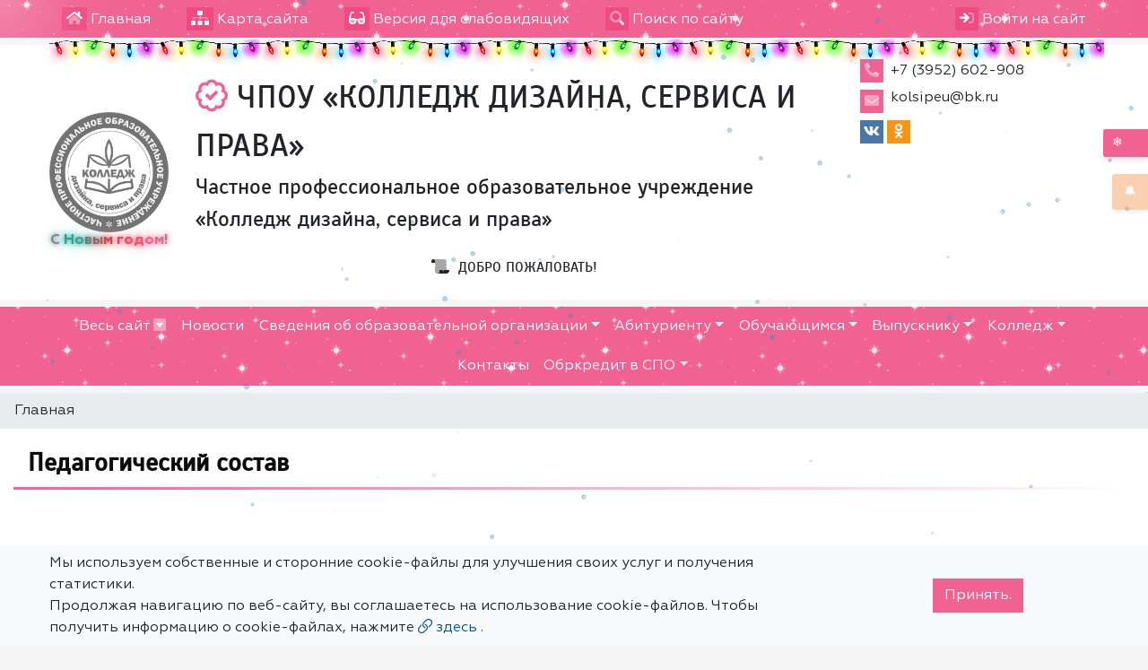

--- FILE ---
content_type: text/html; charset=utf-8
request_url: https://irkcollege.ru/sveden/employees/
body_size: 9349
content:

<!DOCTYPE html>
<html lang="ru" xmlns="http://www.w3.org/1999/xhtml">
<head>
  <meta charset="utf-8"/>
  <meta name="viewport" content="width=device-width, initial-scale=1, shrink-to-fit=no"/>
  <title>Педагогический состав - Официальный сайт ЧПОУ  «КОЛЛЕДЖ ДИЗАЙНА, СЕРВИСА И ПРАВА»</title>
  <meta name="description" content="
  Руководство. Педагогический (научно-педагогический) состав ЧПОУ  «КОЛЛЕДЖ ДИЗАЙНА, СЕРВИСА И ПРАВА»
"/>
  <meta name="keywords" content=" сайт, на сайте, Официальный,Страницы, педагогов, педагоги, дорожная карта, образование, коррекционное, расписание уроков, как добраться, ребенок, детей, школьный, портал, воспитанники, школьники, школьницы"/>
  
    <link rel="shortcut icon"
          href="/media/favicon/%D0%9B%D0%BE%D0%B3%D0%BE%D1%82%D0%B8%D0%BF.ico"
          type="image/x-icon">
  
  
  

  

  <!-- Font Preloads for Critical Rendering Path -->
  <link rel="preload"
        href="/static/vendor/fonts/geom/Geometria.woff"
        as="font"
        type="font/woff"
        crossorigin>
  <link rel="preload"
        href="/static/vendor/fonts/geom/Geometria-Bold.woff"
        as="font"
        type="font/woff"
        crossorigin>
  <link rel="preload"
        href="/static/vendor/fonts/geom/Geometria-Medium.woff"
        as="font"
        type="font/woff"
        crossorigin>
  <!-- End Font Preloads -->

  <!-- Fonts -->
  <link href='/static/vendor/css/font-geom.css'
        rel='stylesheet'
        type='text/css'>
  <!-- End Fonts -->

  <link rel="stylesheet" href="/static/CACHE/css/output.884673cdf360.css" type="text/css" media="all">
  
  <!-- END Fonts -->

  <!-- Extra CSS -->
  
    <link rel="stylesheet"
          href="/static/vendor/css/dataTables.bootstrap4.min.css">
    <style>
    .paginate_button {
      padding: 5px;
      border: 1px solid #0a6aa1;
      margin-right: 2px;
      cursor: pointer;
    }

    #example_next a {
      background-color: red;
    }

    </style>
  
   <!-- New Year-->
    <script src="/static/site_templates/expanded/js/particles.js"></script>
    <script src="/static/site_templates/expanded/js/holidays-25.js"></script>

  <script src="/static/CACHE/js/output.86a3070776eb.js"></script>
</head>

<body style="

    ">
<!-- Yandex.Metrika counter for SiteAdmin --><script type="text/javascript" >
    (function (d, w, c) { (w[c] = w[c] || []).push(function() { try { w.yaCounter95105655 = new Ya.Metrika2({ id:95105655, clickmap:true, trackLinks:true, accurateTrackBounce:true, webvisor:true }); } catch(e) { } }); var n = d.getElementsByTagName("script")[0], s = d.createElement("script"), f = function () { n.parentNode.insertBefore(s, n); }; s.type = "text/javascript"; s.async = true; s.src = "https://mc.yandex.ru/metrika/tag.js"; if (w.opera == "[object Opera]") { d.addEventListener("DOMContentLoaded", f, false); } else { f(); } })(document, window, "yandex_metrika_callbacks2");
</script><noscript><div><img src="https://mc.yandex.ru/watch/95105655" style="position:absolute; left:-9999px;" alt="" /></div></noscript><!-- /Yandex.Metrika counter for SiteAdmin -->
      <!-- Новогодние эффекты 2025 -->
      
      <div id="particles-js"></div>

      <!-- Параллакс снегопад -->
      <div class="snow-parallax">
        <div class="snow-layer snow-layer--back"></div>
        <div class="snow-layer snow-layer--middle"></div>
        <div class="snow-layer snow-layer--front"></div>
      </div>
      

      
      <!-- Морозные узоры -->
      <div class="frost-overlay"></div>
      <div class="frost-overlay-bottom"></div>
      

      
      <!-- Кнопки управления праздниками -->
      <button id="toggle-holidays" type="button" title="Переключить праздничное оформление">
        ❄️ <span>Отключить Новый Год</span>
      </button>
      <button id="toggle-holiday-sound" type="button" title="Переключить звук">
        🔕
      </button>
      
      <!-- Конец новогодних эффектов -->




<!-- Top Bar -->
<div class="container-fluid top-bar">
  
    <div class="container container-xl-custom">
  <div class="row">
    <div class="col">

      <ul>
        <li>
          <a href="/" class="top-bar__link" title="Главная">
            <i class="fad fa-home"></i> <span class="d-none d-sm-inline">Главная</span>
          </a>
        </li>
        <li>
          <a href="/sitemap/" class="top-bar__link" title="Карта сайта">
            <i class="fad fa-sitemap"></i> <span class="d-none d-sm-inline">Карта сайта</span>
          </a>
        </li>
        <li>
          <a href="#" class="top-bar__link bvi-open" title="Версия для слабовидящих" itemprop="copy">
            <i class="fad fa-glasses"></i> <span class="d-none d-sm-inline">Версия для слабовидящих</span>
          </a>
        </li>
        
          <li class="top-bar__search">
            <a href="#" class="top-bar__link" title="Поиск по сайту">
              <i class="fad fa-search"></i> <span class="d-none d-sm-inline"> Поиск по сайту</span>
            </a>

            <form action="/search/">
              <div class="input-group input-group-sm">
                <input type="text" class="form-control" placeholder="Поиск по сайту"
                       aria-label="Поиск по сайту" name="search"
                       value="" required>
                <div class="input-group-append">
                  <button href="#" type="submit" title="Поиск по сайту">
                    <i class="fad fa-search"></i>
                  </button>
                </div>
              </div>
            </form>
          </li>

        
        <li class="top-bar__user">
          
            <a href="/accounts/login/" class="top-bar__link" title="Вход на сайт">
              <i class="fad fa-sign-in"></i> <span class="d-none d-sm-inline">Войти на сайт</span>
            </a>
          
        </li>
      </ul>
    </div>
     <!--New Year -->
    
    <div class="col-12">
      <div class="garlands_1" id="garlands" ></div>
    </div>
    


  </div>
  </div>
</div>
<!-- END Top Bar -->




  







  

<header
  style=""
  class="container-fluid header">
  
    <div class="container container-xl-custom">
  <div class="header__wrapper">
    
    
      <div class="header__logo">
        <a href="/" title="Логотип ЧПОУ  «КОЛЛЕДЖ ДИЗАЙНА, СЕРВИСА И ПРАВА»">
          
            <img src="/media/cache2/62/ce/62ce909686de49dd1fce91143732c20b.png"
                 width="250"
                 height="250"
                 alt="Логотип ЧПОУ  «КОЛЛЕДЖ ДИЗАЙНА, СЕРВИСА И ПРАВА»">
          
        </a>
        
        
       <!-- Новогодний текст -->
        
        <div class="new-year-text">
          <span style="--i: 0">С</span>
          <span style="--i: 1" class="pr-1"> </span>
          <span style="--i: 2">Н</span>
          <span style="--i: 3">о</span>
          <span style="--i: 4">в</span>
          <span style="--i: 5">ы</span>
          <span style="--i: 6">м</span>
          <span style="--i: 1" class="pr-1"> </span>
          <span style="--i: 8">г</span>
          <span style="--i: 9">о</span>
          <span style="--i: 10">д</span>
          <span style="--i: 11">о</span>
          <span style="--i: 13">м</span>
          <span style="--i: 14">!</span>
        </div>
        

      </div>
      <div class="header__titles"
           itemscope
           itemtype="http://schema.org/Organization">
        

        
          
            <div class="header__titles_title"
                 style="">
          
        
          <i class="far fa-badge-check"
             title="Официальный сайт ЧПОУ  «КОЛЛЕДЖ ДИЗАЙНА, СЕРВИСА И ПРАВА»"></i>
        
        ЧПОУ  «КОЛЛЕДЖ ДИЗАЙНА, СЕРВИСА И ПРАВА»
        
          </div>
        
        
        
          
            <div class="header__titles_subtitle"
                 style="">Частное профессиональное образовательное учреждение «Колледж дизайна, сервиса и права»</div>
          
        
        
          <div class="header__titles_slogan">
            <i class="fad fa-scroll-old" title="Слоган"></i> ДОБРО ПОЖАЛОВАТЬ!
          </div>
        
      </div>
    
    <div class="header__contacts">
      <ul class="list-unstyled mb-1">
        
          <li class="header__contacts_item">
            <i class="fad fa-phone-alt" title="Телефон"></i>
            <div class="header__contacts_item_body">+7 (3952) 602-908</div>
          </li>
        
        
          <li class="header__contacts_item">
            <i class="fad fa-envelope" title="Электронная почта"></i>
            <div class="header__contacts_item_body">
  
    
      <p itemprop="email">kolsipeu@bk.ru</p>
    
  

</div>
          </li>
        
        
          <li class="header__contacts_item header__contacts_social">
            <ul class="w-sm-100 text-sm-center">
              
                <li>
                  <div class="vk">
                    <a href="https://vk.com/irkcollege" target="_blank"><i class="fab fa-vk"></i></a>
                  </div>
                </li>
              
              
                <li>
                  <div class="odnoklassniki">
                    <a href="https://ok.ru/group/70000001878904" target="_blank"><i></i></a>
                  </div>
                </li>
              
              
              
              
              
              
              
              
              
              
              
              
              
              
              
              
              
              
              
              
            </ul>
          </li>
        
        
      </ul>
      
      
      
    </div>
    </div>
</header>



  
  






<div class="container-fluid nav-horizontal">
      <div class="container container-xl-custom">
  <nav id="megamenu">
    <button class="navbar-toggler" type="button" data-toggle="collapse" data-target="#nav_horizontal"
            aria-expanded="false" aria-label="Toggle navigation">
      <i class="fad fa-bars"></i> Меню сайта
    </button>
    
    <div class="megamenu-dropdown">
      <div class="row">
        <div class="col nav-all">
          <a href="#" class="megamenu-dropdown__close megamenu-dropdown__toggle"><i></i> Закрыть</a>
        </div>
      </div>
      <div class="card-columns">

        

          <div class="card">
            <div class="card-header">
              <a href="/news/#megamenu" class=""
                 title="Новости">Новости</a>
            </div>
            

          </div>
        

          <div class="card">
            <div class="card-header">
              <a href="/sveden/#megamenu" class=""
                 title="Сведения об образовательной организации">Сведения об образовательной организации</a>
            </div>
            
              <div class="card-body">
                <ul class="list-unstyled">
                  

                  
                    
                      <li>
                        <a href="/sveden/common/#megamenu" title="Основные сведения">
                          Основные сведения
                        </a>
                        
                      </li>
                    
                  
                    
                      <li>
                        <a href="/sveden/struct/#megamenu" title="Структура и органы управления образовательной организации">
                          Структура и органы управления образовательной организации
                        </a>
                        
                      </li>
                    
                  
                    
                      <li>
                        <a href="/sveden/document/#megamenu" title="Документы">
                          Документы
                        </a>
                        
                      </li>
                    
                  
                    
                      <li>
                        <a href="/sveden/education/#megamenu" title="Образование">
                          Образование
                        </a>
                        
                      </li>
                    
                  
                    
                      <li>
                        <a href="/sveden/eduStandarts/#megamenu" title="Образовательные стандарты и требования">
                          Образовательные стандарты и требования
                        </a>
                        
                      </li>
                    
                  
                    
                      <li>
                        <a href="/sveden/managers/#megamenu" title="Руководство">
                          Руководство
                        </a>
                        
                      </li>
                    
                  
                    
                      <li>
                        <a href="/sveden/employees/#megamenu" title="Педагогический состав">
                          Педагогический состав
                        </a>
                        
                      </li>
                    
                  
                    
                      <li>
                        <a href="/sveden/objects/#megamenu" title="Материально-техническое обеспечение и оснащенность образовательного процесса. Доступная среда">
                          Материально-техническое обеспечение и оснащенность образовательного процесса. Доступная среда
                        </a>
                        
                      </li>
                    
                  
                    
                      <li>
                        <a href="/sveden/grants/#megamenu" title="Стипендии и меры поддержки обучающихся">
                          Стипендии и меры поддержки обучающихся
                        </a>
                        
                      </li>
                    
                  
                    
                      <li>
                        <a href="/sveden/paid_edu/#megamenu" title="Платные образовательные услуги">
                          Платные образовательные услуги
                        </a>
                        
                      </li>
                    
                  
                    
                      <li>
                        <a href="/sveden/budget/#megamenu" title="Финансово-хозяйственная деятельность">
                          Финансово-хозяйственная деятельность
                        </a>
                        
                      </li>
                    
                  
                    
                      <li>
                        <a href="/sveden/vacant/#megamenu" title="Вакантные места для приёма (перевода) обучающихся">
                          Вакантные места для приёма (перевода) обучающихся
                        </a>
                        
                      </li>
                    
                  
                    
                      <li>
                        <a href="/sveden/inter/#megamenu" title="Международное сотрудничество">
                          Международное сотрудничество
                        </a>
                        
                      </li>
                    
                  
                    
                      <li>
                        <a href="/sveden/catering/#megamenu" title="Организация питания в образовательной организации">
                          Организация питания в образовательной организации
                        </a>
                        
                      </li>
                    
                  
                    
                      <li>
                        <a href="/sveden/food/#megamenu" title="Организация питания в образовательной организации">
                          Организация питания в образовательной организации
                        </a>
                        
                      </li>
                    
                  
                </ul>
              </div>
            

          </div>
        

          <div class="card">
            <div class="card-header">
              <a href="/partition/66214/#megamenu" class=""
                 title="Абитуриенту">Абитуриенту</a>
            </div>
            
              <div class="card-body">
                <ul class="list-unstyled">
                  

                  
                    
                      <li>
                        <a href="/partition/66333/#megamenu" title="Приёмная комиссия">
                          Приёмная комиссия
                        </a>
                        
                      </li>
                    
                  
                    
                      <li>
                        <a href="/partition/66335/#megamenu" title="Документы для поступления">
                          Документы для поступления
                        </a>
                        
                      </li>
                    
                  
                    
                      <li>
                        <a href="/partition/66330/#megamenu" title="Специальности">
                          Специальности
                        </a>
                        
                      </li>
                    
                  
                    
                      <li>
                        <a href="/partition/66332/#megamenu" title="Стоимость обучения">
                          Стоимость обучения
                        </a>
                        
                      </li>
                    
                  
                    
                      <li>
                        <a href="/partition/66334/#megamenu" title="Вступительные испытания">
                          Вступительные испытания
                        </a>
                        
                      </li>
                    
                  
                    
                      <li>
                        <a href="/partition/66331/#megamenu" title="Подготовительные курсы">
                          Подготовительные курсы
                        </a>
                        
                      </li>
                    
                  
                    
                      <li>
                        <a href="/partition/112094/#megamenu" title="Информация о количестве поданных заявлений">
                          Информация о количестве поданных заявлений
                        </a>
                        
                      </li>
                    
                  
                </ul>
              </div>
            

          </div>
        

          <div class="card">
            <div class="card-header">
              <a href="/teachers/#megamenu" class=""
                 title="Педагогический состав">Педагогический состав</a>
            </div>
            

          </div>
        

          <div class="card">
            <div class="card-header">
              <a href="/faq/#megamenu" class=""
                 title="Обращения граждан">Обращения граждан</a>
            </div>
            
              <div class="card-body">
                <ul class="list-unstyled">
                  

                  
                    
                      <li>
                        <a href="/faq/list/#megamenu" title="Часто задаваемые вопросы">
                          Часто задаваемые вопросы
                        </a>
                        
                      </li>
                    
                  
                </ul>
              </div>
            

          </div>
        

          <div class="card">
            <div class="card-header">
              <a href="/partition/73183/#megamenu" class=""
                 title="Обучающимся">Обучающимся</a>
            </div>
            
              <div class="card-body">
                <ul class="list-unstyled">
                  

                  
                    
                      <li>
                        <a href="/partition/73184/#megamenu" title="Реквизиты для оплаты">
                          Реквизиты для оплаты
                        </a>
                        
                      </li>
                    
                  
                    
                      <li>
                        <a href="/partition/73185/#megamenu" title="ЭИОС (Электронная информационная образовательная среда)">
                          ЭИОС (Электронная информационная образовательная среда)
                        </a>
                        
                      </li>
                    
                  
                    
                      <li>
                        <a href="/partition/73467/#megamenu" title="Промежуточная аттестация">
                          Промежуточная аттестация
                        </a>
                        
                      </li>
                    
                  
                    
                      <li>
                        <a href="/partition/73466/#megamenu" title="График проведения повторной промежуточной аттестации">
                          График проведения повторной промежуточной аттестации
                        </a>
                        
                      </li>
                    
                  
                    
                      <li>
                        <a href="/partition/73470/#megamenu" title="График проведения переаттестации">
                          График проведения переаттестации
                        </a>
                        
                      </li>
                    
                  
                    
                      <li>
                        <a href="/partition/73468/#megamenu" title="Государственная итоговая аттестация">
                          Государственная итоговая аттестация
                        </a>
                        
                      </li>
                    
                  
                    
                      <li>
                        <a href="/partition/76549/#megamenu" title="Профилактика социально-негативных явлений">
                          Профилактика социально-негативных явлений
                        </a>
                        
                      </li>
                    
                  
                    
                      <li>
                        <a href="/partition/110867/#megamenu" title="Горячие линии">
                          Горячие линии
                        </a>
                        
                      </li>
                    
                  
                    
                      <li>
                        <a href="/partition/112994/#megamenu" title="Студенческое самоуправление">
                          Студенческое самоуправление
                        </a>
                        
                      </li>
                    
                  
                    
                      <li>
                        <a href="/partition/113517/#megamenu" title="Воспитательная работа">
                          Воспитательная работа
                        </a>
                        
                      </li>
                    
                  
                    
                      <li>
                        <a href="/partition/113610/#megamenu" title="Электронный журнал">
                          Электронный журнал
                        </a>
                        
                      </li>
                    
                  
                    
                      <li>
                        <a href="/partition/113611/#megamenu" title="Взаимодействие педагогических работников и обучающихся в ЭИОС">
                          Взаимодействие педагогических работников и обучающихся в ЭИОС
                        </a>
                        
                      </li>
                    
                  
                    
                      <li>
                        <a href="/partition/113612/#megamenu" title="Электронное расписание">
                          Электронное расписание
                        </a>
                        
                      </li>
                    
                  
                    
                      <li>
                        <a href="/partition/117077/#megamenu" title="Студенческий спортивный клуб &quot;Лотос&quot;">
                          Студенческий спортивный клуб &quot;Лотос&quot;
                        </a>
                        
                      </li>
                    
                  
                </ul>
              </div>
            

          </div>
        

          <div class="card">
            <div class="card-header">
              <a href="/partition/72514/#megamenu" class=""
                 title="Выпускнику">Выпускнику</a>
            </div>
            
              <div class="card-body">
                <ul class="list-unstyled">
                  

                  
                    
                      <li>
                        <a href="/partition/72515/#megamenu" title="Центр карьеры">
                          Центр карьеры
                        </a>
                        
                      </li>
                    
                  
                </ul>
              </div>
            

          </div>
        

          <div class="card">
            <div class="card-header">
              <a href="/partition/73461/#megamenu" class=""
                 title="Колледж">Колледж</a>
            </div>
            
              <div class="card-body">
                <ul class="list-unstyled">
                  

                  
                    
                      <li>
                        <a href="/partition/73462/#megamenu" title="Оценка условий труда">
                          Оценка условий труда
                        </a>
                        
                      </li>
                    
                  
                    
                      <li>
                        <a href="/partition/73463/#megamenu" title="Противодействие коррупции">
                          Противодействие коррупции
                        </a>
                        
                      </li>
                    
                  
                    
                      <li>
                        <a href="/partition/73464/#megamenu" title="Профилактика экстремизма и терроризма">
                          Профилактика экстремизма и терроризма
                        </a>
                        
                      </li>
                    
                  
                    
                      <li>
                        <a href="/partition/73465/#megamenu" title="Защита персональных данных">
                          Защита персональных данных
                        </a>
                        
                      </li>
                    
                  
                    
                      <li>
                        <a href="/partition/85744/#megamenu" title="Несчастные случаи на производстве">
                          Несчастные случаи на производстве
                        </a>
                        
                      </li>
                    
                  
                    
                      <li>
                        <a href="/partition/85745/#megamenu" title="Несчастные случаи с обучающимися">
                          Несчастные случаи с обучающимися
                        </a>
                        
                      </li>
                    
                  
                    
                      <li>
                        <a href="/partition/85746/#megamenu" title="Микротравмы (микроповреждения) работников">
                          Микротравмы (микроповреждения) работников
                        </a>
                        
                      </li>
                    
                  
                    
                      <li>
                        <a href="/partition/87999/#megamenu" title="Персональные данные">
                          Персональные данные
                        </a>
                        
                      </li>
                    
                  
                    
                      <li>
                        <a href="/partition/110556/#megamenu" title="Медиацентр">
                          Медиацентр
                        </a>
                        
                      </li>
                    
                  
                    
                      <li>
                        <a href="/partition/113923/#megamenu" title="Как к нам добраться">
                          Как к нам добраться
                        </a>
                        
                      </li>
                    
                  
                </ul>
              </div>
            

          </div>
        

          <div class="card">
            <div class="card-header">
              <a href="/contacts/#megamenu" class=""
                 title="Контакты">Контакты</a>
            </div>
            

          </div>
        

          <div class="card">
            <div class="card-header">
              <a href="/notice/#megamenu" class=""
                 title="Объявления">Объявления</a>
            </div>
            

          </div>
        

          <div class="card">
            <div class="card-header">
              <a href="/documents/#megamenu" class=""
                 title="Все документы">Все документы</a>
            </div>
            

          </div>
        

          <div class="card">
            <div class="card-header">
              <a href="/partition/136773/#megamenu" class=""
                 title="Обркредит в СПО">Обркредит в СПО</a>
            </div>
            
              <div class="card-body">
                <ul class="list-unstyled">
                  

                  
                    
                      <li>
                        <a href="/partition/136774/#megamenu" title="Образовательное кредитование">
                          Образовательное кредитование
                        </a>
                        
                      </li>
                    
                  
                    
                      <li>
                        <a href="/partition/136775/#megamenu" title="О проекте">
                          О проекте
                        </a>
                        
                      </li>
                    
                  
                    
                      <li>
                        <a href="/partition/136776/#megamenu" title="Условия предоставления">
                          Условия предоставления
                        </a>
                        
                      </li>
                    
                  
                    
                      <li>
                        <a href="/partition/136777/#megamenu" title="Материалы  для студентов  и абитуриентов">
                          Материалы  для студентов  и абитуриентов
                        </a>
                        
                      </li>
                    
                  
                    
                      <li>
                        <a href="/partition/136778/#megamenu" title="Материалы  для педагогов  и руководителей">
                          Материалы  для педагогов  и руководителей
                        </a>
                        
                      </li>
                    
                  
                    
                      <li>
                        <a href="/partition/136779/#megamenu" title="Контакты  оператора проекта">
                          Контакты  оператора проекта
                        </a>
                        
                      </li>
                    
                  
                </ul>
              </div>
            

          </div>
        
      </div>
    </div>
    
    <div id="nav_horizontal" class="collapse navbar-collapse ">
      <ul class="navbar-nav">
        <li>
          <a href="#" class="megamenu-dropdown__toggle" data-toggle="dropdown" aria-expanded="true" title="Весь сайт">
            Весь сайт <i></i>
          </a>
        </li>
        
          
          
          
            
            <li><a href="/news/#megamenu"
                   title="Новости">Новости</a></li>
          
        
          
          
          
            <li class="dropdown">

              <a class="dropdown-toggle" href="#" data-toggle="dropdown" aria-expanded="true"
                 data-display="static">Сведения об образовательной организации</a>

              <ul class="dropdown-menu">
                
                
                
                

                
                
                  
                  <li>
                    <a href="/sveden/common/#megamenu"  title="Основные сведения">
                      Основные сведения
                    </a>
                    
                  </li>
                  
                
                  
                  <li>
                    <a href="/sveden/struct/#megamenu"  title="Структура и органы управления образовательной организации">
                      Структура и органы управления образовательной организации
                    </a>
                    
                  </li>
                  
                
                  
                  <li>
                    <a href="/sveden/document/#megamenu"  title="Документы">
                      Документы
                    </a>
                    
                  </li>
                  
                
                  
                  <li>
                    <a href="/sveden/education/#megamenu"  title="Образование">
                      Образование
                    </a>
                    
                  </li>
                  
                
                  
                  <li>
                    <a href="/sveden/eduStandarts/#megamenu"  title="Образовательные стандарты и требования">
                      Образовательные стандарты и требования
                    </a>
                    
                  </li>
                  
                
                  
                  <li>
                    <a href="/sveden/managers/#megamenu"  title="Руководство">
                      Руководство
                    </a>
                    
                  </li>
                  
                
                  
                  <li>
                    <a href="/sveden/employees/#megamenu"  title="Педагогический состав">
                      Педагогический состав
                    </a>
                    
                  </li>
                  
                
                  
                  <li>
                    <a href="/sveden/objects/#megamenu"  title="Материально-техническое обеспечение и оснащенность образовательного процесса. Доступная среда">
                      Материально-техническое обеспечение и оснащенность образовательного процесса. Доступная среда
                    </a>
                    
                  </li>
                  
                
                  
                  <li>
                    <a href="/sveden/grants/#megamenu"  title="Стипендии и меры поддержки обучающихся">
                      Стипендии и меры поддержки обучающихся
                    </a>
                    
                  </li>
                  
                
                  
                  <li>
                    <a href="/sveden/paid_edu/#megamenu"  title="Платные образовательные услуги">
                      Платные образовательные услуги
                    </a>
                    
                  </li>
                  
                
                  
                  <li>
                    <a href="/sveden/budget/#megamenu"  title="Финансово-хозяйственная деятельность">
                      Финансово-хозяйственная деятельность
                    </a>
                    
                  </li>
                  
                
                  
                  <li>
                    <a href="/sveden/vacant/#megamenu"  title="Вакантные места для приёма (перевода) обучающихся">
                      Вакантные места для приёма (перевода) обучающихся
                    </a>
                    
                  </li>
                  
                
                  
                  <li>
                    <a href="/sveden/inter/#megamenu"  title="Международное сотрудничество">
                      Международное сотрудничество
                    </a>
                    
                  </li>
                  
                
                  
                  <li>
                    <a href="/sveden/catering/#megamenu"  title="Организация питания в образовательной организации">
                      Организация питания в образовательной организации
                    </a>
                    
                  </li>
                  
                
              </ul>
            </li>
          
        
          
          
          
            <li class="dropdown">

              <a class="dropdown-toggle" href="#" data-toggle="dropdown" aria-expanded="true"
                 data-display="static">Абитуриенту</a>

              <ul class="dropdown-menu">
                
                
                
                

                
                
                  
                  <li>
                    <a href="/partition/66333/#megamenu"  title="Приёмная комиссия">
                      Приёмная комиссия
                    </a>
                    
                  </li>
                  
                
                  
                  <li>
                    <a href="/partition/66335/#megamenu"  title="Документы для поступления">
                      Документы для поступления
                    </a>
                    
                  </li>
                  
                
                  
                  <li>
                    <a href="/partition/66330/#megamenu"  title="Специальности">
                      Специальности
                    </a>
                    
                  </li>
                  
                
                  
                  <li>
                    <a href="/partition/66332/#megamenu"  title="Стоимость обучения">
                      Стоимость обучения
                    </a>
                    
                  </li>
                  
                
                  
                  <li>
                    <a href="/partition/66334/#megamenu"  title="Вступительные испытания">
                      Вступительные испытания
                    </a>
                    
                  </li>
                  
                
                  
                  <li>
                    <a href="/partition/66331/#megamenu"  title="Подготовительные курсы">
                      Подготовительные курсы
                    </a>
                    
                  </li>
                  
                
                  
                  <li>
                    <a href="/partition/112094/#megamenu"  title="Информация о количестве поданных заявлений">
                      Информация о количестве поданных заявлений
                    </a>
                    
                  </li>
                  
                
              </ul>
            </li>
          
        
          
          
          
            <li class="dropdown">

              <a class="dropdown-toggle" href="#" data-toggle="dropdown" aria-expanded="true"
                 data-display="static">Обучающимся</a>

              <ul class="dropdown-menu">
                
                
                
                

                
                
                  
                  <li>
                    <a href="/partition/73184/#megamenu"  title="Реквизиты для оплаты">
                      Реквизиты для оплаты
                    </a>
                    
                  </li>
                  
                
                  
                  <li>
                    <a href="/partition/73185/#megamenu"  title="ЭИОС (Электронная информационная образовательная среда)">
                      ЭИОС (Электронная информационная образовательная среда)
                    </a>
                    
                  </li>
                  
                
                  
                  <li>
                    <a href="/partition/73467/#megamenu"  title="Промежуточная аттестация">
                      Промежуточная аттестация
                    </a>
                    
                  </li>
                  
                
                  
                  <li>
                    <a href="/partition/73466/#megamenu"  title="График проведения повторной промежуточной аттестации">
                      График проведения повторной промежуточной аттестации
                    </a>
                    
                  </li>
                  
                
                  
                  <li>
                    <a href="/partition/73470/#megamenu"  title="График проведения переаттестации">
                      График проведения переаттестации
                    </a>
                    
                  </li>
                  
                
                  
                  <li>
                    <a href="/partition/73468/#megamenu"  title="Государственная итоговая аттестация">
                      Государственная итоговая аттестация
                    </a>
                    
                  </li>
                  
                
                  
                  <li>
                    <a href="/partition/76549/#megamenu"  title="Профилактика социально-негативных явлений">
                      Профилактика социально-негативных явлений
                    </a>
                    
                  </li>
                  
                
                  
                  <li>
                    <a href="/partition/110867/#megamenu"  title="Горячие линии">
                      Горячие линии
                    </a>
                    
                  </li>
                  
                
                  
                  <li>
                    <a href="/partition/112994/#megamenu"  title="Студенческое самоуправление">
                      Студенческое самоуправление
                    </a>
                    
                  </li>
                  
                
                  
                  <li>
                    <a href="/partition/113517/#megamenu"  title="Воспитательная работа">
                      Воспитательная работа
                    </a>
                    
                  </li>
                  
                
                  
                  <li>
                    <a href="/partition/113610/#megamenu"  title="Электронный журнал">
                      Электронный журнал
                    </a>
                    
                  </li>
                  
                
                  
                  <li>
                    <a href="/partition/113611/#megamenu"  title="Взаимодействие педагогических работников и обучающихся в ЭИОС">
                      Взаимодействие педагогических работников и обучающихся в ЭИОС
                    </a>
                    
                  </li>
                  
                
                  
                  <li>
                    <a href="/partition/113612/#megamenu"  title="Электронное расписание">
                      Электронное расписание
                    </a>
                    
                  </li>
                  
                
                  
                  <li>
                    <a href="/partition/117077/#megamenu"  title="Студенческий спортивный клуб &quot;Лотос&quot;">
                      Студенческий спортивный клуб &quot;Лотос&quot;
                    </a>
                    
                  </li>
                  
                
              </ul>
            </li>
          
        
          
          
          
            <li class="dropdown">

              <a class="dropdown-toggle" href="#" data-toggle="dropdown" aria-expanded="true"
                 data-display="static">Выпускнику</a>

              <ul class="dropdown-menu">
                
                
                
                

                
                
                  
                  <li>
                    <a href="/partition/72515/#megamenu"  title="Центр карьеры">
                      Центр карьеры
                    </a>
                    
                  </li>
                  
                
              </ul>
            </li>
          
        
          
          
          
            <li class="dropdown">

              <a class="dropdown-toggle" href="#" data-toggle="dropdown" aria-expanded="true"
                 data-display="static">Колледж</a>

              <ul class="dropdown-menu">
                
                
                
                

                
                
                  
                  <li>
                    <a href="/partition/73462/#megamenu"  title="Оценка условий труда">
                      Оценка условий труда
                    </a>
                    
                  </li>
                  
                
                  
                  <li>
                    <a href="/partition/73463/#megamenu"  title="Противодействие коррупции">
                      Противодействие коррупции
                    </a>
                    
                  </li>
                  
                
                  
                  <li>
                    <a href="/partition/73464/#megamenu"  title="Профилактика экстремизма и терроризма">
                      Профилактика экстремизма и терроризма
                    </a>
                    
                  </li>
                  
                
                  
                  <li>
                    <a href="/partition/73465/#megamenu"  title="Защита персональных данных">
                      Защита персональных данных
                    </a>
                    
                  </li>
                  
                
                  
                  <li>
                    <a href="/partition/85744/#megamenu"  title="Несчастные случаи на производстве">
                      Несчастные случаи на производстве
                    </a>
                    
                  </li>
                  
                
                  
                  <li>
                    <a href="/partition/85745/#megamenu"  title="Несчастные случаи с обучающимися">
                      Несчастные случаи с обучающимися
                    </a>
                    
                  </li>
                  
                
                  
                  <li>
                    <a href="/partition/85746/#megamenu"  title="Микротравмы (микроповреждения) работников">
                      Микротравмы (микроповреждения) работников
                    </a>
                    
                  </li>
                  
                
                  
                  <li>
                    <a href="/partition/87999/#megamenu"  title="Персональные данные">
                      Персональные данные
                    </a>
                    
                  </li>
                  
                
                  
                  <li>
                    <a href="/partition/110556/#megamenu"  title="Медиацентр">
                      Медиацентр
                    </a>
                    
                  </li>
                  
                
                  
                  <li>
                    <a href="/partition/113923/#megamenu"  title="Как к нам добраться">
                      Как к нам добраться
                    </a>
                    
                  </li>
                  
                
              </ul>
            </li>
          
        
          
          
          
            
            <li><a href="/contacts/#megamenu"
                   title="Контакты">Контакты</a></li>
          
        
          
          
          
            <li class="dropdown">

              <a class="dropdown-toggle" href="#" data-toggle="dropdown" aria-expanded="true"
                 data-display="static">Обркредит в СПО</a>

              <ul class="dropdown-menu">
                
                
                
                

                
                
                  
                  <li>
                    <a href="/partition/136774/#megamenu"  title="Образовательное кредитование">
                      Образовательное кредитование
                    </a>
                    
                  </li>
                  
                
                  
                  <li>
                    <a href="/partition/136775/#megamenu"  title="О проекте">
                      О проекте
                    </a>
                    
                  </li>
                  
                
                  
                  <li>
                    <a href="/partition/136776/#megamenu"  title="Условия предоставления">
                      Условия предоставления
                    </a>
                    
                  </li>
                  
                
                  
                  <li>
                    <a href="/partition/136777/#megamenu"  title="Материалы  для студентов  и абитуриентов">
                      Материалы  для студентов  и абитуриентов
                    </a>
                    
                  </li>
                  
                
                  
                  <li>
                    <a href="/partition/136778/#megamenu"  title="Материалы  для педагогов  и руководителей">
                      Материалы  для педагогов  и руководителей
                    </a>
                    
                  </li>
                  
                
                  
                  <li>
                    <a href="/partition/136779/#megamenu"  title="Контакты  оператора проекта">
                      Контакты  оператора проекта
                    </a>
                    
                  </li>
                  
                
              </ul>
            </li>
          
        
      </ul>
    </div>
  </nav>
      </div>
</div>



<!-- CONTENT -->


  <div class="
  container-fluid content-grid content-grid-sidebar bg-white page-content
  ">
    <div class="row">
      <div class="col w-1 ">
        <nav aria-label="breadcrumb col">
          <ol class="breadcrumb  py-2">
            <li class="breadcrumb-item"><a href="/">Главная</a></li>
            
              
          </ol>
        </nav>
      </div>
    </div>
    <div class="row no-gutters mb-3">
      <div class="column-12">
        <div class="col flex-row d-flex pt-2 px-2 justify-content-between border-bottom page-title">
          <h1>Педагогический состав</h1>
          
        </div>
        <div class="p-2">
          
  <div class="row">
    <div class="col-sm-12">
      
        
          <div class="panel">
            <div class="panel-body redactor-content"><p class="text-center"><br></p>
<p><span style="font-size: 16px;"><br></span></p>
<p class="text-center"><span style="font-size: 16px;"><strong><a href="/media/sub/2257/files/personalnyij-sostav-pedagogicheskih-rabotnikov-kazhdoj-realizuemoj-obrazovatelnoj-programmyi-2025-2026.pdf" data-file=""><span class="glyphicon glyphicon-file pr-5" aria-hidden="true"></span>Персональный состав педагогических работников каждой реализуемой образовательной программы (2025-2026) (PDF, 0.55 Мб.)</a><br><br><br><br></strong></span></p>
<p></p>
<p><br></p></div>
          </div>
        
        
          <div class="panel">
            <div class="panel-body pb-2">
              
            </div>
          </div>
        
      
      
      
        
          <div class="text-center m-b-15">
    
        <h4></h4>
    
</div>
        
      
      </div>
    </div>


          
            
          
          
        </div>
      </div>
    </div>
  </div>

<!-- END CONTENT -->
<!-- Footer -->
<footer class="container container-xl-custom footer mt-3">
  <div class="row">
    <div class="footer__text">
      
        <h4>Официальный сайт</h4>
        <p>Частное профессиональное образовательное учреждение «Колледж дизайна, сервиса и права»</p>
      
      
      <p>При использовании материалов c сайта ссылка на данный сайт обязательна.</p>
        <p> © 2026 г. Все права защищены.</p>
    </div>
    <div class="footer__contacts">
      <h4>Контакты</h4>
      <div class="">
        <ul>
          
            <li class="footer__contacts_item">
              <i class="fad fa-phone-alt" title="Телефон"></i>
              <div class="footer__contacts_item_body">
                <span>+7 (3952) 602-908</span>
              </div>
            </li>
          
          
          <li class="footer__contacts_item">
            <i class="fad fa-envelope" title="Электронная почта"></i>
            <div class="footer__contacts_item_body">
             
  
    
      <p itemprop="email">kolsipeu@bk.ru</p>
    
  


            </div>
          </li>
         
          
            <li class="footer__contacts_item">
              <i class="fad fa-map-signs" title="Адрес"></i>
              <div class="footer__contacts_item_body">
                        <span><a href="/sveden/common/">
                           664025, Иркутская обл., г. Иркутск,  ул. Чкалова, дом 36</a>
                        </span>
              </div>
            </li>
          
          
            <li class="footer__contacts_item footer__contacts_social">
              <i class="fad fa-share-alt" title="Социальные сети"></i>
              <ul>
                
                  <li>
                    <div class="vk"><a href="https://vk.com/irkcollege" target="_blank"><i></i></a></div>
                  </li>
                
                  <li>
                    <div class="odnoklassniki"><a href="https://ok.ru/group/70000001878904" target="_blank"><i></i></a></div>
                  </li>
                
                
                
                
              
                
              </ul>
            </li>
          
        </ul>
      </div>
    </div>
    <div class="footer__info">
      <ul>
        <li>
          <a href="/sveden/common/"><i></i>Сведения об образовательной организации</a>
        </li>
        <li>
          <a href="/pdn_policy/#megamenu" title="Политика в отношении обработки ПДн"><i></i>
            Политика в отношении обработки ПДн</a>
        </li>

        <li>
          <a href="/pdn_agreement/#megamenu" title="Согласие на обработку ПДн"><i></i> Согласие на
            обработку ПДн</a>
        </li>
        <li>
          <a href="/cookie_agreement/#megamenu" title="Политика cookie-файлов"><i></i> Политика
            cookie-файлов</a>
        </li>
        <li>
          Настоящий ресурс может<br>содержать материалы
          <span class="" style="padding: 4px 2px; border-radius: 10px; border:2px solid #fff">
                      12+</span>
        </li>
        <li>Используется Иркутское время (MSK+5)<br>
          <small>Время на сайте:  </small>
        </li>

      </ul>

      
        
    <div class="mt-2 d-flex flex-row justify-content-end">
        <h6 class="align-self-center">Статистика:</h6>
        
            <!-- Yandex.Metrika informer -->
            <a class="ml-3" href="https://metrika.yandex.ru/stat/?id=95105655&amp;from=informer"
               target="_blank" rel="nofollow">
                <img src="https://informer.yandex.ru/informer/95105655/3_1_216DC2FF_216DC2FF_1_pageviews"
                     style="width:88px; height:31px; border:0;" alt="Яндекс.Метрика"
                     title="Яндекс.Метрика: данные за сегодня (просмотры, визиты и уникальные посетители)" />
            </a>
        
        <!-- /Yandex.Metrika informer -->

        
    </div>

      
    </div>

  </div>
</footer>

<div class="container-fluid footer">
  
    <div class="container">
  <div class="small text-center">Создание сайтов для образовательных организаций
      <b><a href="https://siteedu.ru" target="_blank" class="text-white">Сайт Еду.ру(https://siteedu.ru)</a></b> со
      всеми требованиями законодательства РФ
  </div>
  </div></div>


<!-- END Footer -->

<!-- Cookie Agreement -->
<!-- Cookies warning modal -->
<div id="cookie_directive_container" style="display: none">
    <nav class="navbar fixed-bottom navbar-light bg-light">
        <div class="container container-xl-custom">
            <div class="">
                <div class="row">
                    <div class="col-9">
                        <p class="mb-0">
                          
                          Мы используем собственные и сторонние cookie-файлы для улучшения своих услуг и получения статистики.
                            <br>Продолжая навигацию по веб-сайту, вы соглашаетесь на использование cookie-файлов.
                            Чтобы получить информацию о cookie-файлах, нажмите
                            <a href="/cookie_agreement/#megamenu">
                                <i class="fal fa-link" aria-hidden="true"></i> здесь
                            </a>.
                          
                        </p>
                    </div>
                    <div class="col align-self-center text-center" id="cookie_accept">
                        <a href="#" class="btn btn-primary text-white">Принять.</a>
                    </div>
                </div>
            </div>
        </div>
    </nav>
</div>
<!-- End Cookies warning modal -->

<!-- END Cookie Agreement -->

<!-- END System Message Wrapper -->
<!-- JS -->

<!-- End JS -->


  <script>
    var events = [];
    document.addEventListener('DOMContentLoaded', function () {

      var calendarEl = document.getElementById('calendarSidebar');
      var calendar = new FullCalendar.Calendar(calendarEl, {
        headerToolbar: false,
        contentHeight: 330,
        themeSystem: 'bootstrap',
        locale: 'ru',
        aspectRatio: 1,
        events: events,
      });
      calendar.render();
    });
  </script>


<!-- Extra JS -->

    <script src="/static/site_templates/expanded/assets/jquery.doubleScroll.js"></script>
    <script>
      $(document).ready(function() {
        $('.double-scroll').doubleScroll();
      });
    </script>
    <script src="/static/limit/assets/js/plugins/tables/datatables/datatables.min.js"></script>
    <script src="/static/limit/assets/js/plugins/tables/datatables/extensions/buttons.min.js"></script>
    <script src="/static/limit/assets/js/plugins/tables/datatables/extensions/row_reorder.min.js"></script>
    <script src="/static/limit/assets/js/plugins/tables/datatables/extensions/responsive.min.js"></script>
    <script src="/static/limit/assets/js/plugins/tables/datatables/extensions/fixed_header.min.js"></script>
    <script src="/static/limit/assets/js/plugins/tables/datatables/extensions/select.min.js"></script>
    <script src="/static/limit/assets/js/init/datatables.js"></script>
  
<!-- End Extra JS -->

































































</body>
</html>


--- FILE ---
content_type: application/javascript; charset=utf-8
request_url: https://irkcollege.ru/static/limit/assets/js/init/datatables.js
body_size: 3289
content:
// Setup module
// ------------------------------
var DatatableDataSources = function () {
  //
  // Setup module components
  //
  // Basic Datatable examples
  var _componentDatatableDataSources = function () {
    if (!$().DataTable) {
      console.warn('Warning - datatables.min.js is not loaded.');
      return;
    }

    // Setting datatable defaults
    $.extend($.fn.dataTable.defaults, {
      errMode: "throw",
      serverSide: false,
      autoWidth: true,
      responsive: {
        details: false
      },
      ordering: true,
      order: [],
      processing: true,
      dom: 'lfB<"toolbar"><""t>r<"datatable-footer"ipl>',
      showSearchClearButton: true,
      buttons: [],
      stateSave: false,
      select: {
        style: 'multi',
      },
      language: {
        search: '<span>Поиск:</span> _INPUT_',
        loadingRecords: "Пожалуйста, подождите",
        emptyTable: "Данные отсутствуют в таблице",
        info: "Показаны с _START_ по _END_ из _TOTAL_ записи",
        infoEmpty: "Нет записей",
        infoFiltered: "(отфильтровано из _MAX_ документов)",
        searchPlaceholder: 'Введите для поиска...',
        zeroRecords: "Нет данных",
        lengthMenu: '<span>Показано:</span> _MENU_',
        paginate: {
          'first': 'First',
          'last': 'Last',
          'next': $('html').attr('dir') == 'rtl' ? '&larr;' : '&rarr;',
          'previous': $('html').attr('dir') == 'rtl' ? '&rarr;' : '&larr;'
        },
        processing: "<i class='fas fa-spinner fa-pulse'></i><h3>Загрузка данных...</h3>",
        loadingRecords: "Пожалуйста, подождите - загрузка..."
      },
        "rowCallback": function (row, data, index) {
            if (data.visible) {
                if (data.visible.includes("На сайте")) {
                    $('td', row).css('background-color', '#e9fff2');
                } else {
                    $('td', row).css('background-color', '#ececec');
                }
            }
            if (data.publish) {
                if (data.publish.includes("На сайте")) {
                    $('td', row).css('background-color', '#e9fff2');
                } else {
                    $('td', row).css('background-color', '#ececec');
                }
            }

        },
      "fnDrawCallback": function (oSettings) {
        $('#toolbar-categories').prependTo($('#table-_wrapper'));
        var api = this.api();

        // Если таблице есть switch активируем и вешаем на него пост запрос
        if ($('.datatable-ajax .switch').length) {
          $(".switch")
            .bootstrapSwitch({
              onText: 'Да',
              offText: 'Нет',
            })
            .on('switchChange.bootstrapSwitch', function (event, state) {
              // console.log(event, state);
              $form = $(this).closest("form");
              if (state == true) {
                data = {'state': state};
              } else {
                data = {}
              }
              action = $form[0].action;
              $.ajax({
                type: 'POST',
                url: action,
                data: data,
                success: function (data) {
                  if (data.status) {
                    noty({text: data['responseText'], type: 'success', layout: 'topRight', timeout: 3000});
                  } else {
                    noty({text: data['responseText'], type: 'warning', layout: 'topRight', timeout: 3000});
                  }
                  api.ajax.reload();
                },
                error: function (response) {
                  console.log(response);
                }
              });
              // $(this).closest("form").submit();
              // $.blockUI({
              //   message: '<span class="text-semibold"><i class="icon-spinner4 spinner position-left"></i>&nbsp; Пожалуйста, подождите ...</span>',
              //   overlayCSS: {
              //     backgroundColor: '#1b2024',
              //     opacity: 0.8,
              //     cursor: 'wait'
              //   },
              //   css: {
              //     border: 0,
              //     color: '#fff',
              //     padding: 0,
              //     backgroundColor: 'transparent'
              //   }
              // });
            });
        }
      },
    });


  };

  // Select2 for length menu styling
  var _componentSelect2 = function () {
    if (!$().select2) {
      console.warn('Warning - select2.min.js is not loaded.');
      return;
    }

    // Initialize
    $('.dataTables_length select').select2({
      minimumResultsForSearch: Infinity,
      dropdownAutoWidth: true,
      width: 'auto'
    });
  };


  //
  // Return objects assigned to module
  //

  return {
    init: function () {
      _componentDatatableDataSources();
      _componentSelect2();
    }
  };
}();


// Initialize module
// ------------------------------
document.addEventListener('DOMContentLoaded', function () {
  DatatableDataSources.init();
  var table = $('table.datatable-ajax');
  if (table.length > 0) {
    // если нужна сортировка в таблице
    if (table.data('rowreorder')) {
      $table = table.DataTable({

        rowReorder: {
          enabled: true,
          // dataSrc: 'order'
        },

      });
      $table.on('row-reorder', function (e, diff, edit) {
        // console.log(diff)
        var url_sorting = table.data('url-sorting');
        var result = 'Reorder started on row: ' + edit.triggerRow.data()[0] + '<br>';
        var ids = []
        for (var i = 0, ien = diff.length; i < ien; i++) {
          var rowData = $table.row(diff[i].node).data();
          item = {}
          item ["id"] = rowData['id'];
          item ["order"] = diff[i].newPosition;
          item ["row_model"] = rowData['row_model'];
          item ["name"] = '';
          item ["old_order"] = diff[i].oldPosition;
          ids.push(item);

          // result += rowData[1] + ' updated to be in position ' +
          //   diff[i].newData + ' (was ' + diff[i].oldData + ')<br>';
        }

        // console.log(ids);
        if (ids.length < 1) {
          return false
        }
        ;
        var settings = JSON.stringify(table.data('field-name'));
        var sorted_items = JSON.stringify(ids);

        $.ajax({
          url: url_sorting,
          method: 'POST',
          dataType: 'JSON',
          data: {
            'settings ': settings,
            'sorted_items': sorted_items
          },
          success: function (data) {
            $table.ajax.reload();
            noty({text: data['responseText'], type: data['status'], layout: 'bottomRight', timeout: 2000});
          }
        });
      });
    } else {
      $table = table.DataTable();
    }


    $("div.toolbar").html($('#toolbar'));

    $('.btn-filter-faq').on('click', function () {
      $table.columns().search('');
      var rel = $(this).attr('rel');
      if (rel) {
        if (rel === 'True') {
          $table.columns(7).search(rel, false).draw();
          $('.btn-filter-publish').html('Часто задаваемые вопросы');
        }
      }
    });

    // Фильтер по категориям в документах
    $('.btn-filter-catogory').on('click', function () {
      $table.columns().search('');
      var rel = $(this).attr('rel');
      if (rel) {
        if (rel != 'False') {
          $table.columns(4).search(rel, false).draw();
          $('.btn-filter-name').html('Категория: ' + rel);
        } else {
          $table.columns(4).search('isnull', false).draw();
          $('.btn-filter-name').html('Категория: -');
        }
      } else {
        $('.btn-filter-name').html('Фильтр по категориям');
        $table.draw();
      }
    });

    // Фильтер по статусу для всех таблиц с полем publish
    $('.btn-filter-status').on('click', function () {
      // console.log($.trim(this.text));
      var _title_btn = $.trim(this.text)
      var action = $(this).data("action");
      // Паттерн для поля поиска нужному поля
      // Сначло проверяем по полю on_main
      if (action) {
        var publish_name = $table.columns(action + ':name')
        if (publish_name[0].length > 0) {
          var search_filed = action + ':name';
          var btn_action = '.btn-filter-on_main'
          var rel = $(this).attr('rel');

        }
      } else {
        // Далее по полям publish и visible
        var publish_name = $table.columns('publish:name')
        var visible_name = $table.columns('visible:name')
        var teacher_name = $table.columns('teacher:name')
        if (publish_name[0].length > 0) {
          var search_filed = 'publish:name';
          var btn_action = '.btn-filter-publish'
          var rel = $(this).attr('rel');
        }
        if (visible_name[0].length > 0) {
          var search_filed = 'visible:name';
          var btn_action = '.btn-filter-publish'
          var rel = $(this).attr('rel');
        }
        if (teacher_name[0].length > 0) {
          var search_filed = 'teacher:name';
          var btn_action = '.btn-filter-publish'
          var rel = $(this).attr('rel');
        }
      }
      if (rel) {
        serch_publish(rel, search_filed, btn_action)
      } else {
        $(btn_action).html('<i class="fas fa-filter"></i>');
        $table.columns().search('');
        $table.draw();
      }

      function serch_publish(rel, column, btn_action) {
        // $table.columns().search('');
        if (rel != 'False') {
          $table.columns(search_filed).search(rel, false).draw();
          $(btn_action).html('<i class="fas fa-filter text-success"></i>' + _title_btn);
        } else {
          $table.columns(search_filed).search(rel, false).draw();
          $(btn_action).html('<i class="fas fa-filter text-danger"></i>' + _title_btn);
        }
      }
    });

    // Deleted button
    $table.on('select deselect', function () {
      var selectedRows = $table.rows({selected: true}).count();
      $('#table-data-ajax-delete').enable(selectedRows > 0);
    });
    $('#table-data-ajax-delete').on('click', function (e) {
      e.preventDefault();
      var selectedRows = $.map($table.rows({selected: true}).data(), function (row) {
        return row.id
      });
      // console.log(selectedRows)
      $.redirect('delete/', {
        csrfmiddlewaretoken: $('input[name=csrfmiddlewaretoken]').val(),
        items: selectedRows
      }, 'post', '_self');
    });

    // Дебаг
    // var n = document.createElement('script');
    // n.setAttribute('language', 'JavaScript');
    // n.setAttribute('src', '//debug.datatables.net/debug.js');
    // document.body.appendChild(n);
  }
});
